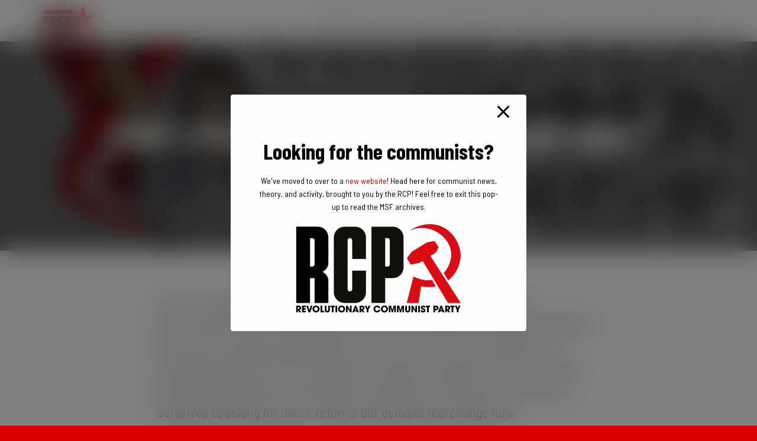

--- FILE ---
content_type: text/html; charset=utf-8
request_url: https://www.google.com/recaptcha/api2/anchor?ar=1&k=6Ldf-LEaAAAAAKkFtb_3mX4R5z2ko6v73i-GOt-N&co=aHR0cDovL21hcnhpc3RzdHVkZW50LmNvbTo4MA..&hl=en&v=jdMmXeCQEkPbnFDy9T04NbgJ&size=invisible&anchor-ms=20000&execute-ms=15000&cb=adywqwegh5kw
body_size: 46405
content:
<!DOCTYPE HTML><html dir="ltr" lang="en"><head><meta http-equiv="Content-Type" content="text/html; charset=UTF-8">
<meta http-equiv="X-UA-Compatible" content="IE=edge">
<title>reCAPTCHA</title>
<style type="text/css">
/* cyrillic-ext */
@font-face {
  font-family: 'Roboto';
  font-style: normal;
  font-weight: 400;
  font-stretch: 100%;
  src: url(//fonts.gstatic.com/s/roboto/v48/KFO7CnqEu92Fr1ME7kSn66aGLdTylUAMa3GUBHMdazTgWw.woff2) format('woff2');
  unicode-range: U+0460-052F, U+1C80-1C8A, U+20B4, U+2DE0-2DFF, U+A640-A69F, U+FE2E-FE2F;
}
/* cyrillic */
@font-face {
  font-family: 'Roboto';
  font-style: normal;
  font-weight: 400;
  font-stretch: 100%;
  src: url(//fonts.gstatic.com/s/roboto/v48/KFO7CnqEu92Fr1ME7kSn66aGLdTylUAMa3iUBHMdazTgWw.woff2) format('woff2');
  unicode-range: U+0301, U+0400-045F, U+0490-0491, U+04B0-04B1, U+2116;
}
/* greek-ext */
@font-face {
  font-family: 'Roboto';
  font-style: normal;
  font-weight: 400;
  font-stretch: 100%;
  src: url(//fonts.gstatic.com/s/roboto/v48/KFO7CnqEu92Fr1ME7kSn66aGLdTylUAMa3CUBHMdazTgWw.woff2) format('woff2');
  unicode-range: U+1F00-1FFF;
}
/* greek */
@font-face {
  font-family: 'Roboto';
  font-style: normal;
  font-weight: 400;
  font-stretch: 100%;
  src: url(//fonts.gstatic.com/s/roboto/v48/KFO7CnqEu92Fr1ME7kSn66aGLdTylUAMa3-UBHMdazTgWw.woff2) format('woff2');
  unicode-range: U+0370-0377, U+037A-037F, U+0384-038A, U+038C, U+038E-03A1, U+03A3-03FF;
}
/* math */
@font-face {
  font-family: 'Roboto';
  font-style: normal;
  font-weight: 400;
  font-stretch: 100%;
  src: url(//fonts.gstatic.com/s/roboto/v48/KFO7CnqEu92Fr1ME7kSn66aGLdTylUAMawCUBHMdazTgWw.woff2) format('woff2');
  unicode-range: U+0302-0303, U+0305, U+0307-0308, U+0310, U+0312, U+0315, U+031A, U+0326-0327, U+032C, U+032F-0330, U+0332-0333, U+0338, U+033A, U+0346, U+034D, U+0391-03A1, U+03A3-03A9, U+03B1-03C9, U+03D1, U+03D5-03D6, U+03F0-03F1, U+03F4-03F5, U+2016-2017, U+2034-2038, U+203C, U+2040, U+2043, U+2047, U+2050, U+2057, U+205F, U+2070-2071, U+2074-208E, U+2090-209C, U+20D0-20DC, U+20E1, U+20E5-20EF, U+2100-2112, U+2114-2115, U+2117-2121, U+2123-214F, U+2190, U+2192, U+2194-21AE, U+21B0-21E5, U+21F1-21F2, U+21F4-2211, U+2213-2214, U+2216-22FF, U+2308-230B, U+2310, U+2319, U+231C-2321, U+2336-237A, U+237C, U+2395, U+239B-23B7, U+23D0, U+23DC-23E1, U+2474-2475, U+25AF, U+25B3, U+25B7, U+25BD, U+25C1, U+25CA, U+25CC, U+25FB, U+266D-266F, U+27C0-27FF, U+2900-2AFF, U+2B0E-2B11, U+2B30-2B4C, U+2BFE, U+3030, U+FF5B, U+FF5D, U+1D400-1D7FF, U+1EE00-1EEFF;
}
/* symbols */
@font-face {
  font-family: 'Roboto';
  font-style: normal;
  font-weight: 400;
  font-stretch: 100%;
  src: url(//fonts.gstatic.com/s/roboto/v48/KFO7CnqEu92Fr1ME7kSn66aGLdTylUAMaxKUBHMdazTgWw.woff2) format('woff2');
  unicode-range: U+0001-000C, U+000E-001F, U+007F-009F, U+20DD-20E0, U+20E2-20E4, U+2150-218F, U+2190, U+2192, U+2194-2199, U+21AF, U+21E6-21F0, U+21F3, U+2218-2219, U+2299, U+22C4-22C6, U+2300-243F, U+2440-244A, U+2460-24FF, U+25A0-27BF, U+2800-28FF, U+2921-2922, U+2981, U+29BF, U+29EB, U+2B00-2BFF, U+4DC0-4DFF, U+FFF9-FFFB, U+10140-1018E, U+10190-1019C, U+101A0, U+101D0-101FD, U+102E0-102FB, U+10E60-10E7E, U+1D2C0-1D2D3, U+1D2E0-1D37F, U+1F000-1F0FF, U+1F100-1F1AD, U+1F1E6-1F1FF, U+1F30D-1F30F, U+1F315, U+1F31C, U+1F31E, U+1F320-1F32C, U+1F336, U+1F378, U+1F37D, U+1F382, U+1F393-1F39F, U+1F3A7-1F3A8, U+1F3AC-1F3AF, U+1F3C2, U+1F3C4-1F3C6, U+1F3CA-1F3CE, U+1F3D4-1F3E0, U+1F3ED, U+1F3F1-1F3F3, U+1F3F5-1F3F7, U+1F408, U+1F415, U+1F41F, U+1F426, U+1F43F, U+1F441-1F442, U+1F444, U+1F446-1F449, U+1F44C-1F44E, U+1F453, U+1F46A, U+1F47D, U+1F4A3, U+1F4B0, U+1F4B3, U+1F4B9, U+1F4BB, U+1F4BF, U+1F4C8-1F4CB, U+1F4D6, U+1F4DA, U+1F4DF, U+1F4E3-1F4E6, U+1F4EA-1F4ED, U+1F4F7, U+1F4F9-1F4FB, U+1F4FD-1F4FE, U+1F503, U+1F507-1F50B, U+1F50D, U+1F512-1F513, U+1F53E-1F54A, U+1F54F-1F5FA, U+1F610, U+1F650-1F67F, U+1F687, U+1F68D, U+1F691, U+1F694, U+1F698, U+1F6AD, U+1F6B2, U+1F6B9-1F6BA, U+1F6BC, U+1F6C6-1F6CF, U+1F6D3-1F6D7, U+1F6E0-1F6EA, U+1F6F0-1F6F3, U+1F6F7-1F6FC, U+1F700-1F7FF, U+1F800-1F80B, U+1F810-1F847, U+1F850-1F859, U+1F860-1F887, U+1F890-1F8AD, U+1F8B0-1F8BB, U+1F8C0-1F8C1, U+1F900-1F90B, U+1F93B, U+1F946, U+1F984, U+1F996, U+1F9E9, U+1FA00-1FA6F, U+1FA70-1FA7C, U+1FA80-1FA89, U+1FA8F-1FAC6, U+1FACE-1FADC, U+1FADF-1FAE9, U+1FAF0-1FAF8, U+1FB00-1FBFF;
}
/* vietnamese */
@font-face {
  font-family: 'Roboto';
  font-style: normal;
  font-weight: 400;
  font-stretch: 100%;
  src: url(//fonts.gstatic.com/s/roboto/v48/KFO7CnqEu92Fr1ME7kSn66aGLdTylUAMa3OUBHMdazTgWw.woff2) format('woff2');
  unicode-range: U+0102-0103, U+0110-0111, U+0128-0129, U+0168-0169, U+01A0-01A1, U+01AF-01B0, U+0300-0301, U+0303-0304, U+0308-0309, U+0323, U+0329, U+1EA0-1EF9, U+20AB;
}
/* latin-ext */
@font-face {
  font-family: 'Roboto';
  font-style: normal;
  font-weight: 400;
  font-stretch: 100%;
  src: url(//fonts.gstatic.com/s/roboto/v48/KFO7CnqEu92Fr1ME7kSn66aGLdTylUAMa3KUBHMdazTgWw.woff2) format('woff2');
  unicode-range: U+0100-02BA, U+02BD-02C5, U+02C7-02CC, U+02CE-02D7, U+02DD-02FF, U+0304, U+0308, U+0329, U+1D00-1DBF, U+1E00-1E9F, U+1EF2-1EFF, U+2020, U+20A0-20AB, U+20AD-20C0, U+2113, U+2C60-2C7F, U+A720-A7FF;
}
/* latin */
@font-face {
  font-family: 'Roboto';
  font-style: normal;
  font-weight: 400;
  font-stretch: 100%;
  src: url(//fonts.gstatic.com/s/roboto/v48/KFO7CnqEu92Fr1ME7kSn66aGLdTylUAMa3yUBHMdazQ.woff2) format('woff2');
  unicode-range: U+0000-00FF, U+0131, U+0152-0153, U+02BB-02BC, U+02C6, U+02DA, U+02DC, U+0304, U+0308, U+0329, U+2000-206F, U+20AC, U+2122, U+2191, U+2193, U+2212, U+2215, U+FEFF, U+FFFD;
}
/* cyrillic-ext */
@font-face {
  font-family: 'Roboto';
  font-style: normal;
  font-weight: 500;
  font-stretch: 100%;
  src: url(//fonts.gstatic.com/s/roboto/v48/KFO7CnqEu92Fr1ME7kSn66aGLdTylUAMa3GUBHMdazTgWw.woff2) format('woff2');
  unicode-range: U+0460-052F, U+1C80-1C8A, U+20B4, U+2DE0-2DFF, U+A640-A69F, U+FE2E-FE2F;
}
/* cyrillic */
@font-face {
  font-family: 'Roboto';
  font-style: normal;
  font-weight: 500;
  font-stretch: 100%;
  src: url(//fonts.gstatic.com/s/roboto/v48/KFO7CnqEu92Fr1ME7kSn66aGLdTylUAMa3iUBHMdazTgWw.woff2) format('woff2');
  unicode-range: U+0301, U+0400-045F, U+0490-0491, U+04B0-04B1, U+2116;
}
/* greek-ext */
@font-face {
  font-family: 'Roboto';
  font-style: normal;
  font-weight: 500;
  font-stretch: 100%;
  src: url(//fonts.gstatic.com/s/roboto/v48/KFO7CnqEu92Fr1ME7kSn66aGLdTylUAMa3CUBHMdazTgWw.woff2) format('woff2');
  unicode-range: U+1F00-1FFF;
}
/* greek */
@font-face {
  font-family: 'Roboto';
  font-style: normal;
  font-weight: 500;
  font-stretch: 100%;
  src: url(//fonts.gstatic.com/s/roboto/v48/KFO7CnqEu92Fr1ME7kSn66aGLdTylUAMa3-UBHMdazTgWw.woff2) format('woff2');
  unicode-range: U+0370-0377, U+037A-037F, U+0384-038A, U+038C, U+038E-03A1, U+03A3-03FF;
}
/* math */
@font-face {
  font-family: 'Roboto';
  font-style: normal;
  font-weight: 500;
  font-stretch: 100%;
  src: url(//fonts.gstatic.com/s/roboto/v48/KFO7CnqEu92Fr1ME7kSn66aGLdTylUAMawCUBHMdazTgWw.woff2) format('woff2');
  unicode-range: U+0302-0303, U+0305, U+0307-0308, U+0310, U+0312, U+0315, U+031A, U+0326-0327, U+032C, U+032F-0330, U+0332-0333, U+0338, U+033A, U+0346, U+034D, U+0391-03A1, U+03A3-03A9, U+03B1-03C9, U+03D1, U+03D5-03D6, U+03F0-03F1, U+03F4-03F5, U+2016-2017, U+2034-2038, U+203C, U+2040, U+2043, U+2047, U+2050, U+2057, U+205F, U+2070-2071, U+2074-208E, U+2090-209C, U+20D0-20DC, U+20E1, U+20E5-20EF, U+2100-2112, U+2114-2115, U+2117-2121, U+2123-214F, U+2190, U+2192, U+2194-21AE, U+21B0-21E5, U+21F1-21F2, U+21F4-2211, U+2213-2214, U+2216-22FF, U+2308-230B, U+2310, U+2319, U+231C-2321, U+2336-237A, U+237C, U+2395, U+239B-23B7, U+23D0, U+23DC-23E1, U+2474-2475, U+25AF, U+25B3, U+25B7, U+25BD, U+25C1, U+25CA, U+25CC, U+25FB, U+266D-266F, U+27C0-27FF, U+2900-2AFF, U+2B0E-2B11, U+2B30-2B4C, U+2BFE, U+3030, U+FF5B, U+FF5D, U+1D400-1D7FF, U+1EE00-1EEFF;
}
/* symbols */
@font-face {
  font-family: 'Roboto';
  font-style: normal;
  font-weight: 500;
  font-stretch: 100%;
  src: url(//fonts.gstatic.com/s/roboto/v48/KFO7CnqEu92Fr1ME7kSn66aGLdTylUAMaxKUBHMdazTgWw.woff2) format('woff2');
  unicode-range: U+0001-000C, U+000E-001F, U+007F-009F, U+20DD-20E0, U+20E2-20E4, U+2150-218F, U+2190, U+2192, U+2194-2199, U+21AF, U+21E6-21F0, U+21F3, U+2218-2219, U+2299, U+22C4-22C6, U+2300-243F, U+2440-244A, U+2460-24FF, U+25A0-27BF, U+2800-28FF, U+2921-2922, U+2981, U+29BF, U+29EB, U+2B00-2BFF, U+4DC0-4DFF, U+FFF9-FFFB, U+10140-1018E, U+10190-1019C, U+101A0, U+101D0-101FD, U+102E0-102FB, U+10E60-10E7E, U+1D2C0-1D2D3, U+1D2E0-1D37F, U+1F000-1F0FF, U+1F100-1F1AD, U+1F1E6-1F1FF, U+1F30D-1F30F, U+1F315, U+1F31C, U+1F31E, U+1F320-1F32C, U+1F336, U+1F378, U+1F37D, U+1F382, U+1F393-1F39F, U+1F3A7-1F3A8, U+1F3AC-1F3AF, U+1F3C2, U+1F3C4-1F3C6, U+1F3CA-1F3CE, U+1F3D4-1F3E0, U+1F3ED, U+1F3F1-1F3F3, U+1F3F5-1F3F7, U+1F408, U+1F415, U+1F41F, U+1F426, U+1F43F, U+1F441-1F442, U+1F444, U+1F446-1F449, U+1F44C-1F44E, U+1F453, U+1F46A, U+1F47D, U+1F4A3, U+1F4B0, U+1F4B3, U+1F4B9, U+1F4BB, U+1F4BF, U+1F4C8-1F4CB, U+1F4D6, U+1F4DA, U+1F4DF, U+1F4E3-1F4E6, U+1F4EA-1F4ED, U+1F4F7, U+1F4F9-1F4FB, U+1F4FD-1F4FE, U+1F503, U+1F507-1F50B, U+1F50D, U+1F512-1F513, U+1F53E-1F54A, U+1F54F-1F5FA, U+1F610, U+1F650-1F67F, U+1F687, U+1F68D, U+1F691, U+1F694, U+1F698, U+1F6AD, U+1F6B2, U+1F6B9-1F6BA, U+1F6BC, U+1F6C6-1F6CF, U+1F6D3-1F6D7, U+1F6E0-1F6EA, U+1F6F0-1F6F3, U+1F6F7-1F6FC, U+1F700-1F7FF, U+1F800-1F80B, U+1F810-1F847, U+1F850-1F859, U+1F860-1F887, U+1F890-1F8AD, U+1F8B0-1F8BB, U+1F8C0-1F8C1, U+1F900-1F90B, U+1F93B, U+1F946, U+1F984, U+1F996, U+1F9E9, U+1FA00-1FA6F, U+1FA70-1FA7C, U+1FA80-1FA89, U+1FA8F-1FAC6, U+1FACE-1FADC, U+1FADF-1FAE9, U+1FAF0-1FAF8, U+1FB00-1FBFF;
}
/* vietnamese */
@font-face {
  font-family: 'Roboto';
  font-style: normal;
  font-weight: 500;
  font-stretch: 100%;
  src: url(//fonts.gstatic.com/s/roboto/v48/KFO7CnqEu92Fr1ME7kSn66aGLdTylUAMa3OUBHMdazTgWw.woff2) format('woff2');
  unicode-range: U+0102-0103, U+0110-0111, U+0128-0129, U+0168-0169, U+01A0-01A1, U+01AF-01B0, U+0300-0301, U+0303-0304, U+0308-0309, U+0323, U+0329, U+1EA0-1EF9, U+20AB;
}
/* latin-ext */
@font-face {
  font-family: 'Roboto';
  font-style: normal;
  font-weight: 500;
  font-stretch: 100%;
  src: url(//fonts.gstatic.com/s/roboto/v48/KFO7CnqEu92Fr1ME7kSn66aGLdTylUAMa3KUBHMdazTgWw.woff2) format('woff2');
  unicode-range: U+0100-02BA, U+02BD-02C5, U+02C7-02CC, U+02CE-02D7, U+02DD-02FF, U+0304, U+0308, U+0329, U+1D00-1DBF, U+1E00-1E9F, U+1EF2-1EFF, U+2020, U+20A0-20AB, U+20AD-20C0, U+2113, U+2C60-2C7F, U+A720-A7FF;
}
/* latin */
@font-face {
  font-family: 'Roboto';
  font-style: normal;
  font-weight: 500;
  font-stretch: 100%;
  src: url(//fonts.gstatic.com/s/roboto/v48/KFO7CnqEu92Fr1ME7kSn66aGLdTylUAMa3yUBHMdazQ.woff2) format('woff2');
  unicode-range: U+0000-00FF, U+0131, U+0152-0153, U+02BB-02BC, U+02C6, U+02DA, U+02DC, U+0304, U+0308, U+0329, U+2000-206F, U+20AC, U+2122, U+2191, U+2193, U+2212, U+2215, U+FEFF, U+FFFD;
}
/* cyrillic-ext */
@font-face {
  font-family: 'Roboto';
  font-style: normal;
  font-weight: 900;
  font-stretch: 100%;
  src: url(//fonts.gstatic.com/s/roboto/v48/KFO7CnqEu92Fr1ME7kSn66aGLdTylUAMa3GUBHMdazTgWw.woff2) format('woff2');
  unicode-range: U+0460-052F, U+1C80-1C8A, U+20B4, U+2DE0-2DFF, U+A640-A69F, U+FE2E-FE2F;
}
/* cyrillic */
@font-face {
  font-family: 'Roboto';
  font-style: normal;
  font-weight: 900;
  font-stretch: 100%;
  src: url(//fonts.gstatic.com/s/roboto/v48/KFO7CnqEu92Fr1ME7kSn66aGLdTylUAMa3iUBHMdazTgWw.woff2) format('woff2');
  unicode-range: U+0301, U+0400-045F, U+0490-0491, U+04B0-04B1, U+2116;
}
/* greek-ext */
@font-face {
  font-family: 'Roboto';
  font-style: normal;
  font-weight: 900;
  font-stretch: 100%;
  src: url(//fonts.gstatic.com/s/roboto/v48/KFO7CnqEu92Fr1ME7kSn66aGLdTylUAMa3CUBHMdazTgWw.woff2) format('woff2');
  unicode-range: U+1F00-1FFF;
}
/* greek */
@font-face {
  font-family: 'Roboto';
  font-style: normal;
  font-weight: 900;
  font-stretch: 100%;
  src: url(//fonts.gstatic.com/s/roboto/v48/KFO7CnqEu92Fr1ME7kSn66aGLdTylUAMa3-UBHMdazTgWw.woff2) format('woff2');
  unicode-range: U+0370-0377, U+037A-037F, U+0384-038A, U+038C, U+038E-03A1, U+03A3-03FF;
}
/* math */
@font-face {
  font-family: 'Roboto';
  font-style: normal;
  font-weight: 900;
  font-stretch: 100%;
  src: url(//fonts.gstatic.com/s/roboto/v48/KFO7CnqEu92Fr1ME7kSn66aGLdTylUAMawCUBHMdazTgWw.woff2) format('woff2');
  unicode-range: U+0302-0303, U+0305, U+0307-0308, U+0310, U+0312, U+0315, U+031A, U+0326-0327, U+032C, U+032F-0330, U+0332-0333, U+0338, U+033A, U+0346, U+034D, U+0391-03A1, U+03A3-03A9, U+03B1-03C9, U+03D1, U+03D5-03D6, U+03F0-03F1, U+03F4-03F5, U+2016-2017, U+2034-2038, U+203C, U+2040, U+2043, U+2047, U+2050, U+2057, U+205F, U+2070-2071, U+2074-208E, U+2090-209C, U+20D0-20DC, U+20E1, U+20E5-20EF, U+2100-2112, U+2114-2115, U+2117-2121, U+2123-214F, U+2190, U+2192, U+2194-21AE, U+21B0-21E5, U+21F1-21F2, U+21F4-2211, U+2213-2214, U+2216-22FF, U+2308-230B, U+2310, U+2319, U+231C-2321, U+2336-237A, U+237C, U+2395, U+239B-23B7, U+23D0, U+23DC-23E1, U+2474-2475, U+25AF, U+25B3, U+25B7, U+25BD, U+25C1, U+25CA, U+25CC, U+25FB, U+266D-266F, U+27C0-27FF, U+2900-2AFF, U+2B0E-2B11, U+2B30-2B4C, U+2BFE, U+3030, U+FF5B, U+FF5D, U+1D400-1D7FF, U+1EE00-1EEFF;
}
/* symbols */
@font-face {
  font-family: 'Roboto';
  font-style: normal;
  font-weight: 900;
  font-stretch: 100%;
  src: url(//fonts.gstatic.com/s/roboto/v48/KFO7CnqEu92Fr1ME7kSn66aGLdTylUAMaxKUBHMdazTgWw.woff2) format('woff2');
  unicode-range: U+0001-000C, U+000E-001F, U+007F-009F, U+20DD-20E0, U+20E2-20E4, U+2150-218F, U+2190, U+2192, U+2194-2199, U+21AF, U+21E6-21F0, U+21F3, U+2218-2219, U+2299, U+22C4-22C6, U+2300-243F, U+2440-244A, U+2460-24FF, U+25A0-27BF, U+2800-28FF, U+2921-2922, U+2981, U+29BF, U+29EB, U+2B00-2BFF, U+4DC0-4DFF, U+FFF9-FFFB, U+10140-1018E, U+10190-1019C, U+101A0, U+101D0-101FD, U+102E0-102FB, U+10E60-10E7E, U+1D2C0-1D2D3, U+1D2E0-1D37F, U+1F000-1F0FF, U+1F100-1F1AD, U+1F1E6-1F1FF, U+1F30D-1F30F, U+1F315, U+1F31C, U+1F31E, U+1F320-1F32C, U+1F336, U+1F378, U+1F37D, U+1F382, U+1F393-1F39F, U+1F3A7-1F3A8, U+1F3AC-1F3AF, U+1F3C2, U+1F3C4-1F3C6, U+1F3CA-1F3CE, U+1F3D4-1F3E0, U+1F3ED, U+1F3F1-1F3F3, U+1F3F5-1F3F7, U+1F408, U+1F415, U+1F41F, U+1F426, U+1F43F, U+1F441-1F442, U+1F444, U+1F446-1F449, U+1F44C-1F44E, U+1F453, U+1F46A, U+1F47D, U+1F4A3, U+1F4B0, U+1F4B3, U+1F4B9, U+1F4BB, U+1F4BF, U+1F4C8-1F4CB, U+1F4D6, U+1F4DA, U+1F4DF, U+1F4E3-1F4E6, U+1F4EA-1F4ED, U+1F4F7, U+1F4F9-1F4FB, U+1F4FD-1F4FE, U+1F503, U+1F507-1F50B, U+1F50D, U+1F512-1F513, U+1F53E-1F54A, U+1F54F-1F5FA, U+1F610, U+1F650-1F67F, U+1F687, U+1F68D, U+1F691, U+1F694, U+1F698, U+1F6AD, U+1F6B2, U+1F6B9-1F6BA, U+1F6BC, U+1F6C6-1F6CF, U+1F6D3-1F6D7, U+1F6E0-1F6EA, U+1F6F0-1F6F3, U+1F6F7-1F6FC, U+1F700-1F7FF, U+1F800-1F80B, U+1F810-1F847, U+1F850-1F859, U+1F860-1F887, U+1F890-1F8AD, U+1F8B0-1F8BB, U+1F8C0-1F8C1, U+1F900-1F90B, U+1F93B, U+1F946, U+1F984, U+1F996, U+1F9E9, U+1FA00-1FA6F, U+1FA70-1FA7C, U+1FA80-1FA89, U+1FA8F-1FAC6, U+1FACE-1FADC, U+1FADF-1FAE9, U+1FAF0-1FAF8, U+1FB00-1FBFF;
}
/* vietnamese */
@font-face {
  font-family: 'Roboto';
  font-style: normal;
  font-weight: 900;
  font-stretch: 100%;
  src: url(//fonts.gstatic.com/s/roboto/v48/KFO7CnqEu92Fr1ME7kSn66aGLdTylUAMa3OUBHMdazTgWw.woff2) format('woff2');
  unicode-range: U+0102-0103, U+0110-0111, U+0128-0129, U+0168-0169, U+01A0-01A1, U+01AF-01B0, U+0300-0301, U+0303-0304, U+0308-0309, U+0323, U+0329, U+1EA0-1EF9, U+20AB;
}
/* latin-ext */
@font-face {
  font-family: 'Roboto';
  font-style: normal;
  font-weight: 900;
  font-stretch: 100%;
  src: url(//fonts.gstatic.com/s/roboto/v48/KFO7CnqEu92Fr1ME7kSn66aGLdTylUAMa3KUBHMdazTgWw.woff2) format('woff2');
  unicode-range: U+0100-02BA, U+02BD-02C5, U+02C7-02CC, U+02CE-02D7, U+02DD-02FF, U+0304, U+0308, U+0329, U+1D00-1DBF, U+1E00-1E9F, U+1EF2-1EFF, U+2020, U+20A0-20AB, U+20AD-20C0, U+2113, U+2C60-2C7F, U+A720-A7FF;
}
/* latin */
@font-face {
  font-family: 'Roboto';
  font-style: normal;
  font-weight: 900;
  font-stretch: 100%;
  src: url(//fonts.gstatic.com/s/roboto/v48/KFO7CnqEu92Fr1ME7kSn66aGLdTylUAMa3yUBHMdazQ.woff2) format('woff2');
  unicode-range: U+0000-00FF, U+0131, U+0152-0153, U+02BB-02BC, U+02C6, U+02DA, U+02DC, U+0304, U+0308, U+0329, U+2000-206F, U+20AC, U+2122, U+2191, U+2193, U+2212, U+2215, U+FEFF, U+FFFD;
}

</style>
<link rel="stylesheet" type="text/css" href="https://www.gstatic.com/recaptcha/releases/jdMmXeCQEkPbnFDy9T04NbgJ/styles__ltr.css">
<script nonce="HU5objy0fPBJE182nChVdQ" type="text/javascript">window['__recaptcha_api'] = 'https://www.google.com/recaptcha/api2/';</script>
<script type="text/javascript" src="https://www.gstatic.com/recaptcha/releases/jdMmXeCQEkPbnFDy9T04NbgJ/recaptcha__en.js" nonce="HU5objy0fPBJE182nChVdQ">
      
    </script></head>
<body><div id="rc-anchor-alert" class="rc-anchor-alert"></div>
<input type="hidden" id="recaptcha-token" value="[base64]">
<script type="text/javascript" nonce="HU5objy0fPBJE182nChVdQ">
      recaptcha.anchor.Main.init("[\x22ainput\x22,[\x22bgdata\x22,\x22\x22,\[base64]/[base64]/[base64]/[base64]/[base64]/[base64]/[base64]/[base64]/[base64]/[base64]/[base64]/[base64]/[base64]/[base64]/[base64]\\u003d\\u003d\x22,\[base64]\\u003d\\u003d\x22,\[base64]/[base64]/DsMOODSkPwpbCksOnA1ozw5zDjUIZeMKeGHRsVSrDucOZw4/[base64]/wprDjMOEGMOew6nChhsZwpR/dsOow4nDhMOLM1Ehw7DDsGXCh8ODMDvDqcOPw7nDoMO7wq/DrjbDo8OCw4HCqVQsIU8kEjZFGcKuYFgGNSlJEzjCiAXDthVfw6HDuSMCJMOUw5QXwpXCqBjDoF/Dg8Kew6tNNWEFZsOwbjzCrsOdMjPDn8Oiw5pKw6oSEMOdw7xdcsOiQzl5bMOmwrvDpWg/w5fDmDjDi1XCnUvDnsOtw5Jyw7/[base64]/CosKGY8KCwobCnw52EcOGw41ywp0jwqZ/[base64]/[base64]/DnMKZwrvCj8KKwoBYwrYbQ8OVS8OcMyQDwpp6wphhBDjDl8ONN3ZzwrbDk0/CjwTCpGvCizzDhMOsw7powoJzw7JDfTHCkkrDv2/DpMO3fA0JVcOfe18QZ23Dhn4RPSDCrH5pPsOcwqg7PxAhZyHDusK2PEZQwrHDgzDDtsKOw4QNOGHDp8OGGVjDnwA0f8K2bEAYw6/Dl3fDpMKcw5B+w7oMP8OFN3rDs8KQwqN3U3PDsMKIdCfDjcKTRMOLwp3CmAsFwovCuwJjwrY3R8ODImbCo2LDgxTCl8K0PMOxwpkGVcKYEcOhBMKFMMKaQwfCpWBdC8KnPcO5CSokwonCs8OvwooDHMOiQX/DoMOMwrnCrEc7KMOGwqwAwqQjw7DCoU8CDMK5woFFMsOEw7Ipe09ww7PDs8OAP8OFwpHDjcK2DMKiOl3Ds8O2wpRswprDnMKCworDqcKjScOrLxobw4xIOsKXQsOXMAEswqRzAj3DshcSbnF4w6vCl8KQw6ciwprCjcKgahbCsn/CpMOTC8Obw7zCqFTCjMONHMOFNcOGZ1Uiwr4iRcKNBcOWMsK/w5HCvC7DvcKvw5MEOMOwF2nDkGFtwr89S8OVMwFjRMOFwq5RfGPCqXTDu2DCqyjCrXQdwq5Vw5vCnRXCkn5Wwo0tw6vClRnDkcKoWnnCrE3CjMKdwpTDkMKLQGnDuMO6w6Uzw4TCvMKFw5TDqSd5ODMDw451w6AqUhbCiwcLw6nCrMO/[base64]/w4rDvmptwpYXw6DCiy3Cuk7ClHHDqMKHw50KOcK+B8Kuw6BwwofDviLDtMK0w7nCpcOfTMK5ZsOCIRppwr7CqhfCqz3Drg1Sw61awr/CkcOpwrV2DsKQeMO/w5zCvcKwVsKEw6fCoHXChgLCqR3Cll5qw5xeeMKtw4VkTwoLwofDrlRLGSbDpwzDtMOtK2Fmw4vCsAvDlnIRw61gwo3Cn8OywrVjY8KfCMKcecOHw4Rwwo/CtR5NP8KWEcO/w47Dg8KAw5LDvsKgdcKGw7TCr8O1w4vCpsKNw64+wrNeRXgwIcKrwoDDjsOvPRNCKF1Fw5s7NmbCgcOVBMKHwoHCuMOqwrrDj8KkI8KUXDTDjcOSHsORdgvDksK+wrxgwr/DpMOfw4jDkTDCii/DmsKVfX3DkVTDpQxZwqnDocK2w6QQwpbDjcKWLcK0w77CncKKwpwpcsK1w73CmjjCnALCrD/DujvCo8ONCMK1w5nDhMONwoHDqMOnw6/Dk0rCnMOMPcO2cEbCk8OoJMKvw6YCDWNNCcOYc8KaaColck3ChsK2wq/CpsOSwqV/w4QfACvChX/DlF3CqcOAwrzDrQ4Pw5dDCB4tw6TCsSnCqyo9DnLDsEZdwpHDmFjCtcOnwrzDhA3CqsOUw79qw5Igwpp/wobDqsKUw57CrgI0GQ9QESowwpbCncOgw7XCvMO7w7PDlWjCny8bVBttDMKaL0PDpitGwrDChMKGLMOJwr9VHMKDwovCiMKIwoYHw7vDvsOLw4XDhcK8UsKjcS/CncKyw5fCunnDjxDDscKpwprDlzpPwog9w6oDwpTDj8O9OSJuQR3Dh8KfNCLCssKtw53Dikhvw7vCkX3Cn8KkwqrCuhzCrhEYMkcOwqvDqlrCuH1cCsOjwpskRCbDuSVWbcKzw4PCj3tzwrnDrsOnTSnDjlzDj8KAEMO2fT/Cn8OcM2NdZG8tYzBpwo3CtwrCvzFHw6zCpxXChlpSHsKbwoDDuE/DnWQhw57Dr8O8ZSPCl8O2IMOADncYRzfDvCxGwqNGwpLDgQDDrQY2wrjDvMKASMKsFsKFw5PDrsKzwr5wLsKJAsKEOW/Cix3Cm1oeLXjCnsOfwoQOSVpEw4PDu3c0XSbCv1QRa8KIWU1/[base64]/Cpgw0RkEZMcKAVcKmwrrDpC1fa0bCrsOrOMOHZWhdJQVTw7HCs25JFSlbw67DpsKfw7tJwpDCoklaQlpSw43DkBYEwpHCqMONw54owrQqfzrCt8KVc8Omw75/FcKkw74LXGvDmsO/R8OPf8Ozcy/ClUDCuiTDijjCssKaFcOhK8OhFQLDvRzCv1PCkcOowr7ChsKmw5M/fMOIw7ZiFg/DqVbCnzjCvVjDrVUrc1rDicOOw6TDi8KowrTCuk10aHLCrnomcMOlwqfCvMKswpjDvVnDkRFca0oId3RrRgjDk07CiMKBwofCsMKmAsOUw67CvsODd1DCjTHDs1PCjsOzJMOkwqLDnMKQw5bDmMK+BQZtwqV3wqDDhBNTwqXCocOZw6M2w6NWwrfCo8KDZQXDuk/Ds8O/wq0yw4c6TMKtw7/DiGvDncOUw6TDn8OQdDTDnsORw5jDrhbCrMOcfkbCln4tw6bCiMOhw4YxMMOBw47CtDt2w6FbwqDCgcONbsKZLXTCosKNXWbDriQewoLCoDItwpxQw5YNcWbCmUBlw40IwpEUwopzwqpdwqp5AWPCsk3ClsKpw57CqsKPw6wvw4oLwoxiwp/Dv8OhIS9Xw4EnwpoywpbCtUXDhcOzeMOfHW3CnHZffsOCWXNdWsKxw5nDiwnCilYhw6V0w7XDoMKtwpMzT8KYw7J/w6pQMyoVw7h1BFI/w6vDpC3DtMObCMO/[base64]/[base64]/CncKyworCpMOqwr3CqcOUwqjCt8K4QEYhAcKIw7Bsw7MmDUfDknnCs8KwwpPDncOUbcKzw4DCmsKCLxYYEw8qD8OlfMOAwpzDrXnCjhMvwrvCkMKVw7DDvCfCv33CmgfDqFTCg2MWw4RCwoMRw7Z2woDDvxctw4wUw7/[base64]/[base64]/Dj8KtwoUTfDFrVWw6w6YUC8O9wq82PcKGangHwrbCusObwoHCvmJ6wrxSw4LChQvDkmNlNcKXw7PDkcKfwpJuPhnDhxHDkMKBw4VnwqU5w7IxwoUgw4gUdhfCmxJaf2YHCMKWTlXDr8OpAWXCl2hRGi5zw7gqwqHCkAk/wpIkHmDCtQpJw4nCnTZ0w4nDvVTDrDEHPMK3w53DvXhuwp/Dumsfw5REJMKFasKkccKSKcKDI8KZGGtvw6Rtw43DpTwKFBM1wrzCvcKXNzJewrPDvVMNwqsXw4TCkDTCnwLCpADCmcO2S8KjwqJtwoMcw5AyOMOywo3CmH0EccONWEzDtWbDtMKgSSfDpBVra2Y2YcK/LxdZwrQkwqTDo2tNw7/DpsOAw4jCmHUZI8KOwqnDv8OUwplXwpoFJiQeRzrCpCvDkgPDg3bClsK0HsKKwpHDnjDCmnofw7UbAMK0EXzCtsKYw5jCi8K/c8K4BDNYwo9Swrosw5hvwrwhQcKPBhgjNQgmVsOyCHDCtMK8w5IcwoHDjAZBw7wIwrxQwoRIfTFkHFtqNMOALVDCjX/DmcKdU15awo3Ck8OZw58cwqrDvHUBHgVswrzCocKaM8KnOMKww4Y8RkzCpRLCk253wrRtHcKow5LDlsKxc8K8WlbDosO8YcORBMKxFRLCscOcw4DCiV3DqAdJw5I2IMKXwqAdw4nCscOOFybCrcOLwrMuHxR7w4Uabk5sw6E/[base64]/[base64]/Ck8KBwq0oOC9hw6gMwqXDjcOnUBPDuRPDrcKaQcOCaWt0wrXDlDrCnQovdcO/w4Z+FMO9ZnBiwoYeXMObecK/JMKFAVAUwrMmwqfDm8O3wr/Dn8OKw7ZBwp/Dr8KKHsOzOMKWcWPCtkzDpljCvkoIwrHDicOtw68AwpfCpMKFDMOBwohxw4nCssKpw6nDgsKqw4LDuxDCvgvDgz1uLMKbNMO2Xydywrd5wqhmwr/Dp8OWGEDDqk5sNsKHGB3Dqx8ACMOowp/CncK3wrTCvMKAKHnDtMOiw6oow5PCjHvDjDVqwo3CiV5nwrLCnsOKAMKVwqXDkMKZCQ0+wpbDmFU/N8OFwqoNQcKbw5AfXEIrKsOSSMK1S3fDmhp3woByw7DDucKWwqRbSsO/w6TCjsOGwr3DgkbDvl1qwqPClMKfwr7DncOYUcKiwqYkAmxUcMOSw6XCryMAIh3CqcOhG3VGwqvDqylBwq1hQsK+KMOUYcO9SBorCsOvw4/[base64]/Do8OkHsKIw5g6woMEH8OQwq1WwoLDuB5YLjQEalJmw7wiWcKaw654w4TDp8O1w6kcw7vDtn/Cq8KLwofDk2XDuys9w6wTLGPDn0FDw7bCtVPCqTnCjcOrwo/Cv8KpCMK7woJFwqk4dXdbT2p8w6Nsw4/DtmXDqcOPwonCjsK7wqXDsMKxLEh6OxEHN2RFGSfDsMKLwoADw60PPsOpIcOswoTDrMOUJ8OVwonCo08WM8KfB3zCkX4iw6vDjSPCl3w/YsOnw4ZIw5/Cr09EPS/ClcKxw40TU8KXw6bCosKedMOuw6ZbdEzCkhXDpUNTwpHDsUBJUcKIKV/DslFVw4omR8OiYsO3BMOLfRlfwoozw5Bpw414wodOw4/DoRMhTHY4Y8KAw7FmasKkwp3DmMO1HMKDw7/[base64]/DisKKwo/CjAHCuX40wpoQw58fwpbCnsKPwrDDr8KbW8KkMMKuw6pPwrvCrsKNwoVXw4DCqSZONMKkFMOAW1TCtsKhMW/ClcOkw5ATw51jw6sUO8OIdsK6wrkaw5nCoW/[base64]/CpS7Di1c4QcO7C8KWwqfDt8K2Q8Kbwr45w4kgSHM4w5Y7w5LCksO4ZcKZw7AEwrJiBsKww6bChcK1wp9RMcKmw4sjwpjCvkPCscKrwpnCm8K+w59WH8KqYsK5wrnDmiDCgMKBwo8/AwoJUH7Ct8K7VWEnNcKfWGfCjcKxwpPDtBpXw4jDgEfCjHzClANSJMKlwoHCi15mwqDCtipBwrzCvEDClcKOf2E1wp3CvsKpw5PDmwXCosOiGMOYZgMJCA9fSMO/wq7Dj1t8QBnDtsOJwoPDosK/[base64]/[base64]/KwYDBsKJw6zCrREswqfCjVrCiXd0wrFvGgdtw4XCqmVpRk7Ciyxzw4HCowbCnVs2wq9xHMOywprDoyXDl8ONw7lMwp3DsWpwwo9UX8OYcMKPZsK5c1vDtyh/[base64]/[base64]/O8OzAhIKw55iwrXDhWsswo/[base64]/wq3CrcOcfMKIW3tUR8OXw4vDjg/Ch0dmwp3Dm8OZw5rCpMOfw5jCrMKhwpouw5nCnsKcIsKlw5bCtyJWwpMIF1/CmcKSw4DDtcKFDcOBZw7DvMO0SCvCpmXDvMK6w4ozLsKCw6vCgknCv8KvdwJRPsKaasKzwoPDkMKrwoM6wp/DlldHw6XDgsKOw5JEOcOuecKqaHPCv8KMHMKZwpcELXERQcKSw5p/[base64]/[base64]/CtGI/w4XDnW0VwrjDnlxWwpE5CTPCql3DvMKfworDncKrwrdWw6rCtsK4TB/[base64]/PMKlU8KuwpPCpiTDjMKBwrrDnMOawqzCsH9vLz8YwqMDfyzCjsKUw5ANw60kw4sUwozDrcKnCCojw6Bqw4/CpXrDjMO4McOyBMKgwqPDhcKPflAjwr4SRGk4GcKHw4bDpi3Dr8KVwrECYcKxTTMaw4/[base64]/DsGxbwq3DjDN0XmAvVMKqw7ROFMOVIcO6NsOlAsOiFnApwpBiBSPDmMKjwoDCkHjDs3w/w6dDEcOEO8OQwoTDpXZZf8OOw4PCrh00w4LChcOGwqdvw63CqcK1CivCtsOhQDkAw4LCi8K/[base64]/Cpj8Nw7fCv8Klw79/[base64]/CnGfCo8OKbWbCsh7DlUhwA8KSw74kw4vCj8KgRgZ1IU9MAsO8w7TCq8O5w57DrAl7w79PR0vCuMO0FlbDgcOnwoUXDsO0w6nCrhYbAMKJMnrCrDPDhcKYSDYSw7ZmYkrDtR9XwrTCrgTCi2VYw596w7nDrmIVKMOlXsOrwpAowoJLw5wZwrPDrsKkwq3Ctj/Dm8OrYAnDsMONEMKUa0zDtk0gwpQBfcK5w6HCmcKxw5xkwp8Lwp8ZRSvDiWfCuVUgw6vDgMOFL8OuNXsjwpA/wrbChcK2wqjCgsKlw5PCnMK8wqdbw4QxACcBwoYAUcORw6DDlwZGCjIHKMOCw63Do8KAKlPDsnLCrCJvG8KDw4/DqMKCwo3Cj2wrwpvDt8O8KMOJwpckbQvCksOgMRxCwqLDgCvDkwRPwotFD2ZDal/Cgj/CuMKsHFXDn8KXwoIrQMOHwr/[base64]/CusOEeRV/woJlwrpQPcKbw74bw5xSwoHCqlnDicO7ccKXwo1bwpxEw7jCvgY/w6TDonvCtMOBw4hVTzp/wozDvE97wptUTMOkw6PCtnV/w7PDn8KdAsKGDD7CtwjCo3d5wqhdwpcnJcKGRURRwonCk8O3wr3DisO+wo7DhcOOdsKJZsK4w6XCvsOAwpHCrMKGDsOYw4Y3wpFIJ8OPwqvCh8Kvw6XCrsKtwoXCuFZNw4/Crl8XVTDCujHCvBpRwqXCiMO/RsORwr3Dg8KLw78/ZGLDlzfCvsK0wovCgz0Ewr4fbcOWw7jCuMKsw7DCgsKSKMOrBsK/w7vCncOBw6fCvi7Dtmo/w5fCgC/CjF10w4DDujIHwpDCgW0xwpnCjU7Dn3DCi8KwK8O1GMKTVsK2w6wRwrfClmbCrsOpwqc5wpkVLlU9wrReTFZyw6NkwptJw7IDwoLCnsOndMOawqPDssK9BsK6DV1yAMKoKjXDtm/[base64]/[base64]/DpizDqTzDjwdUwqVCBWnDvMOgw5XCtsKDw6zClMOkecKjcMONw6vDpUbCi8Kawp9lwozCvVRzw7XDu8K6OxgOwrHCpTfDrBrCmcO9wrjCqmERw7xmwrjCmMO1fMK/QcOuV1ttJCQqUsKbwp0ew7MNWU8uV8ONLX09JB/DvjJYWcOwdSEjB8KLdUXCm1bCpm48w4ZNw7/CocOHw6ltwpHDsRU/CAA+wrrDpMOVw4rCjR7DgR/DlsKzwqFvwr7DhwpxwrjDv1zDjcKbwoHDlQYaw4cww5dTwrvDvk/DhzPDonbDq8KOGE/[base64]/CmsOZBlXChMKOM8O0w5XDsjU9w5zCqWJDwppnwp/[base64]/CicKtwobCi8OULkfDmyjDjsK9wo7ClCYVw7TDhsKYJsKYXMOSwpzDlXIIwqPDvQnCssOiwovCksKMJsKXECAbw7TCtHt2woY3wolmCGxgWHnDicOnwoh5SixFwr7Du1LDjBnClw4OEUtIHT0PwpJEw4zCrcOOwqHCiMK2ecOZw4gHwq0RwoU3wpXDoMO/w4rDosKPOMK5IAULDHdMC8KHw4FRwqBxwr4swpPDkGEkWXpIS8OeGcKNdnPCncOVVFsnwpfChcOIwoTCpEPDozLCvMOPwp3Cn8Kxw60pw47DosOqwovDrSB0K8ONwrDDo8O9woEiOcOawoDCucOCwo5+BsOnOH/Cmnc+w7/CoMOxehjDrmdVwr9CXBkfbmLCosKHWzUUwpRjwrN8M2Nxd2MMw6rDlsOZwrFRwoANPEsiIsKRIicvNcKPwofDksO6WsO0V8OMw7jCgsOxDsODFMKNw401wpBjwrPCjsKswrkMwrZOwoPDgsKVHsOcQcKXXx7DssK/w5Z1BHvCpMOhHlPDnWHDrXPCp2lRYjDCswHDjGhRem13VsKcNMOEw5QqD2rCpFh+IsKUSxVVwo4Yw67DucKGLcKhwrPCq8Kjw5x8w6hcKMKcMELDuMOCVMKlw7vDgQzCksOwwrwgWcKrFSnClcOwLn1nIsOtw7/[base64]/[base64]/Ctld7LcOSw6/CgsKiwqXDpRPDlcOkw5zClMOUc8O0wpPDncOHMcOfwqrDr8Ohw4ZGRsOpwqkcw4XCjTprwo4Ew5s+wqUTYA3CmRNUw50QQ8KFRsOhZsKtw4J3CsKedMK0w5vCkcOhZMKfw6fClUswSAvCg1vDox7CoMK1wp9swrkIwoMDF8KuwrBiw51IH2bCi8O/w7nCh8OGwpzDmMOFwqfCmkjDhcKTwpZ3w4Ipwq3DjhfCpmrCrABQM8Oww4low7HDjzPDo2LChAUAA3nDvV/DhnsPwookWGXCt8Ozwq3Dl8O/[base64]/DiAB9e8O9w6oGdGTCuVHCgsKbw7HDiw/CmsK3w5sMwozClhFzIF0NN35Yw4Ybw4vCiRzDkSbDkUx6w5NeNygsFxrDl8OaGcOuw6wmIhlyST7DmcK+b2pLeXcGTMOQesKIJmhUeQvCtMOjcMK4LmNVZQZ0figGwp3DhS5jI8KQwqzDqwfCgg9Ww6MAwq1EDGpfw7/[base64]/wq5KJlfCmCx6wrZAwoDCqMOyWMKowrvDgMKMTU95w7w/R8KQGBzCoGxvL0DDqsKNf2vDisKSwqfDpDBYwr7CgcOBwp0Yw4/CuMKNw77CscOHFsKEclZsDsO2woItamvCosOBw4/[base64]/esOJaMOkaBrCjsO0w6XDpGNIXsO5T8Kzwp3DmBfDlMKiwpjCjsKjbsKZw6bCgMKow7HDgh4nNMKLS8K7BiQxH8OkUnnCjifDk8KZIcKkG8K3w63Cq8K9AnfCp8KBw63CvQdow4vCvWY7RsOyawBnw47DuFTDrMK9w6PChcOnw6k9GcOEwqbDvsKVFcO/[base64]/[base64]/DhRxqwrxWURV0wqTCnSNcw4Jiw7fCrMKLw7nDkcOfTFAWwqQywqZ8KsO8VU/[base64]/w5kvw4BzAsKBdsOawrFwDmM4OMO3wp1rXsKAw5TCiMO3IMKfJ8OvwrPCtk4qHyomw7t/FnrDhjzDmkdIwpbDmWx5fMOBw7zDlcOywpBXw6TCmwt0TMKXTMK/wocXw7rDsMOkw73DoMK8w7zDqMKUZGTCvDpUWcKAFXRycsOeFsKwwrzDmsOMXRTDsl7Dlh/ChD1QwoUNw78tIMKZwozDsz0PPmpcw58CZyVdwr7CtURjw6B+woZ/wpJLXsKdRnxswqXDuUHDnsOnw6/CpsKGwqhpfnfCs20nwrLCiMO5wppywoIIwoXCoUDDqWHDmMOiasKvwq0wWSZyPcOBSMKIYgZKfHBie8KRJ8OHdMKOw5ByMlhowqnCi8K/DcOZI8O7wrbCnsKEw4fCtGfDl3RFVsKhQcKHGMOdDMO/KcKUw58iw6d3w4jDlMOIXGtEIcKJwonCm2DCugZ5ZsKrQRo5JhDDmmEiQF3DsjzCv8OGwpPDmQFkwpfCjR4obEElX8Ouwp1rw7xaw78BLXnDsUkhwpRAZlvClxjDkEHDk8Oiw5TCvi9vGsO/wqPDhMOIXwAQU3lgwoAla8OUwp3CnXlGwqsmWC0IwqZJw4TCmi4bbTdOw55lQ8OwIsKowp3Dm8KJw5VRw4/CugDDgMOUwpUUIcKSwrRawrhHNHBSw6dMRcKsB1rDlcOiL8KQXsKXPMOXOMO8FRbCo8OBScOcw7UfYCJswq3DhXXDqDDCnMOXRj3CqEMnwrIGPcKJwqwdw4tqW8KxGcOBAyEjFw5fw6Bww47CixbDjFBEw77DnMOJMAlnU8KgwonCsUt/w4Q7XcKpw5zDg8K3w5HCqlfDkCB2cVRVQcKwX8KvQ8ORdsKNwrY7w5Z/w4MiasOrw5xXP8OkdmJRXcO5w44ww6/CgwYwUjpPw49vwq7CsTpNwofCocOUUTRGAcKpL3TCqRfDs8OTV8OxcUXDqmzCpMKIX8K0wqkXwoTCpsKRB0DCqcO4YEtHwphYWxPDok/DhyjDmkDCv3E1w5kow5cKwpZjw6wpw5nDqsOxRcKbWMKQw5jCmMODwpJ9SsO8CEbCucKPw4nCq8Krwr8WJkbCkQXCrMK6Dn4xw6fDv8OVIgXCrA/DsChzwpfCh8OKO0trdU0Tw4IJw77CqHw+w5dCasOiw5Ahw7czw4TCtBBiw4tlwovDpm5LEMKJIMObWUTDh2d/dsO6wrx1wrzCoTFNwrh/wqEQdsOnw41WwqfDhMKDwr8WY0nDv3nClMOydWTCmsOnOnHCs8KDw74hf20/HyxNw6k8VMKMNkt3PFYHF8O9JcKvw6k1Yw3CmWlcw6EMwo9Dw4vClnbCh8OIdHccGsKfO1pZO2fDsRFRdsKLwrQScsKSVEnClhImIBLCkMOCw4/DjsKLw73DknXDncKXP0XCs8O9w5PDgcK2woZ+IVkiw65nPcKxwo95wq0SEcKcah7DocKlw7bDrsOswoXDn09Kwp0HP8KgwqjDgijDqsOuFcOrw4FZw7MXw4JEwop6RFfDlHUEw501V8O/w6hFFsKsScOUKCJtw6TDlBLCtV/Cq1LDlETCqz3Dg0IAVzzCjHfCtlNjYMOMwoMQwohVw5tiwrFLwoJQXMOndw/DrHAiVMKlw6Z1dRoew7FpdsKZwolYw5DClsK9woBKLsKWwroQP8OewoTDlMKqwrDDtStowpDDtS09BsObF8KvRMKXw7ZBwrM5w4h+UULCosO2C3/Cr8K4KnV2woLDkBUYaXfCo8Oew5Ujw6V2IFdUKsOWwqXDpUzDgcOYNMKsacKYQcObOnTCrsOMw63DuQtlw4jCvMKcwpbDuG94wqDCp8O8wphkw7I4w6XCpm9HLk7DjcKWQMOqw7EAw5TDuijDsXMSw6kqw5vCjRLDgDZnS8O/THzDhsONMQPDkFsPZcObw47DvMKEAMO1PE1vwr1YecKgwp3CqMKUw6fDnsOyRRJgwpHDnTUtVsK9w4nDhVoLG3LDtcKNwrlJw5XDlWY3I8K3wpnDugvCsVITwprDjcO/[base64]/KCMhTTDDvF4Twp52H8KjGsKwwqAswoIuw6LCvMOAHMKzw6dswrXCk8OYwqszw4TCiXTDt8OBF1lewoTCg3YUcMKQdsOJwoLCisOhw5bDuHDCpMOBbHogw6rDslXCuEHDlm/Dk8KDwpE2w47CucKtwqNLSm5IQMOTdU8Vwq7CuhJrSTV4SsOIRcO1wp/DkAcfwrrDtj9Kw6XDnsONwqt/[base64]/[base64]/wqMWwq3ClcOmw4hDaE/ClRfDrxrCncK4VMKYwo49w6LDvcO3fibCtH/CqXDCjHrClsOlWMOvWMKUWXXDvMKCw6XCicOZUMKBw6fDkcO8TsOXMsKfIsOkw6l2ZMOnMMOBw4DCkMK/[base64]/[base64]/DrMKwwp44wo3DsMOuSULCuMOiwpLCvUlAF8KKw5c3wpjCl8K7e8KfQz/DnwLCogPDuU0ON8KtIi/[base64]/CnsOfwrTDiQ5tNg5MwqPCiirDtcOOLx/CsgBjw53DoArCjDIRw6J7wrXDsMOYwrRXwqLCryPDvMOWw6caNQc9wpkGKcKNw5zCh3jDnGXCsATCvMOCw4JmwrHDssKSwp3ClQdUSsOPwqvDjMKKwo4wL0TDosOBwrwRecKMw57CmsOvw4XDtsKvw6zDoU/DmMKWw5NCwrdnw7oQHsKLDcKrwqRcBcODw5DCq8OHw60OQzEeVibDiXLClErDqEnCvFksYsKLKsOyH8KcJw9/w4g0BGfCjm/Cv8OLMcO5wq3Cj050wpV3fsODE8KQwoVLfsKDfMKdOjxaw7B9fj52QcOXw53CnRfCrC0Kw7vDnMKCRcO1w5rDnh/DucKyeMOgKj1qC8KlbQ10woE4wqI5w6Zuw603w79FZcK+wohkw7LCm8OwwpA8wqDDpU5bLsKbYMKSFsOWw6DCqFwkdcOBL8KCWy3CiVfDkADDrxtdNg3Cqytow43DtX3Dt2pAAsKBwp3DkMOLw6bCh0JlAcO6SDYBw559w7/Dj13DsMKfwoYsw5/CkcK2YcO3KsO/QMO+GMKzwoQ0VcOTD2Y+Z8K4w7LCocOgwqPCl8Kew5zCgsOzGkl/LU/Ci8OTJm9SRAM6XjFDw5bCrcKAOgnCtMOKaWfCgAVRwpIHw7PCtMK7w6NTDMOhwqc/ahrCk8Onw6ReJzjDmnpow5fCrsOww6fCojbDpmDDjcK3wpwZw4wHQBw+w6rCslTCncKRw74Rw7rCocOTG8OgwrlvwrN8wp/[base64]/w4PDgi1lSMOMZMObwqLCicOFXywqwqnDhRB8dw9ZBCHDqsKud8KnbAwGVMO0R8Ofwq7Dl8OTw5vDrcKtQEnCpMOXD8Kww4DCg8OFP2bDnX4Aw67Cl8KHFiLCs8OAwqTDvC7CvMOaJ8KrS8OMK8KEwp3CgsOlIcKXwqt/w4lfGcOFw4x4wpoNS0duwoRfw4rDscOXwq5VwonCrMOSwqN+w57DomDDj8ORwo3CszgXfcKFw4nDi0VAw5hWXsOMw5QWLsK/[base64]/[base64]/[base64]/CgMOvF8O9GsO3H8KGccKYK2FyRDZfa1vDv8O/w7bCkVlPwrJOwqPDvcKbXMKCwofCt3Asw6JbQX7DlgbDgQgtwq0BLj/[base64]/f8KQAjzDgcOSwqXDs11ZIsKZVhg+w4rDgcKtGMK+dsKYwqFbwrHCuDFBwrF9UF/Du30iwoEwWUrCs8OlTBJ2ZxzDk8OCSCzCrGPDplpUbRcUwoPDsGHDpU5twq3CnD0swpMOwpM5BMOIw7I/AwjDhcKMw6FkAThuOcO/wrLDpX4IMzzDthPCqcOAw71qw77DqyzDrsOJW8OPwoTCnMOmw49rw4ddw5jDgcOKwrwUw6VkwrHCmsKcPsOlRcO0fAggcsO7woLCrsKUDsOtw6fCsgDCtsKkQCvDicKmChp7wp1fccOoWMOzAsOTJMK/[base64]/UXF/YVQCw4jCpsONcVvDhQ1Hwr0Gw5XCmMOAB8KuEMKGw4d2w6FXK8KXwpDCscKcEw3CjnPDtBE1w7fCqj9QEcK6QixyExxOwpnClcKuPEx8ZwzCtsKJwrRXw4jCosOZccOxZMKIw47CgCpZNH/DjwgOw6QbwoXDj8OOdjZ+wq/CnRY1wrjCgsOgDcOOYMKFVB9Ow4DDiijCvV3CvXNaCMKzwr5aZHITwr1NQTTCikkMUsKhwofCtVtLwonCmn3Cq8OlwrPCghXDjsK2MsKpw7XCpTHDrsKEwpzCtGjDoiRCwrIdwoVQFE7CosK7w43DhsOxTMOyESrCjsO0az4Sw7Q9WRPDvz/Chls9Q8O7LXTCvFrCm8Kow4LCn8OILDZgwoLCrsKow58Mw6gewqrDsUnCs8O/w693w5Y+w5w1woItNcKTP1vDocOMwq/CpcKbAMKfwqPDkWssL8ODc1LCvCJ+fsOaIMK8wqMHWH5qw5QHwojCkMK5Rm/Ds8OEMMOnDMObw5LCrixqfMKmwrVwMnjCqiHCuz/DssKcwo5iBHzCi8KjwrPDqENqUMOFw7vDvsKISEvDqcO+wr5/OENhw69Jw5TCmsOJI8Ojw4PChsKiw7gfwrZnw6AJw4bDpcKDUMOCTnXClMKgZhM8L17CuiQtQ3nCq8OIasOrwr4rw79bw483w6/ChcKUwqxKw5/Cu8K6w75Nw4PDicOiwqQNOsKWK8OBKcOvCiV+TwPDlcOlcsK8w5rCv8K6w6rCtHgzwozCr31PN1zDqXDDm0nCosKDWgrCkMKeFw0Hw5zCkcKxwoBwUsKPw7Qlw4oEwoEtFz1JfsKiwq53wpzCr3XDnsK5NSXCtTXDtsK9wpBMYkY3IgrCu8KtBsK3eMKofcKW\x22],null,[\x22conf\x22,null,\x226Ldf-LEaAAAAAKkFtb_3mX4R5z2ko6v73i-GOt-N\x22,0,null,null,null,0,[21,125,63,73,95,87,41,43,42,83,102,105,109,121],[-439842,710],0,null,null,null,null,0,null,0,null,700,1,null,0,\[base64]/tzcYADoGZWF6dTZkEg4Iiv2INxgAOgVNZklJNBoZCAMSFR0U8JfjNw7/vqUGGcSdCRmc4owCGQ\\u003d\\u003d\x22,0,1,null,null,1,null,0,1],\x22http://marxiststudent.com:80\x22,null,[3,1,1],null,null,null,1,3600,[\x22https://www.google.com/intl/en/policies/privacy/\x22,\x22https://www.google.com/intl/en/policies/terms/\x22],\x22xnK2xUVRmNBgJvdaKf39ye14JxU5f0YltG4ZbvuyHco\\u003d\x22,1,0,null,1,1765281119162,0,0,[39,43,4,146],null,[100],\x22RC-DNKm9LRa9yMjqg\x22,null,null,null,null,null,\x220dAFcWeA54L6OqMlzqYgqfWePNKKomDe2wCcur0anCAzS1ZsQQemSMeBrgK2LoSeugCJbRHTLp3FI-YWFf72ysrwRjzvEFhOiOhQ\x22,1765363919234]");
    </script></body></html>